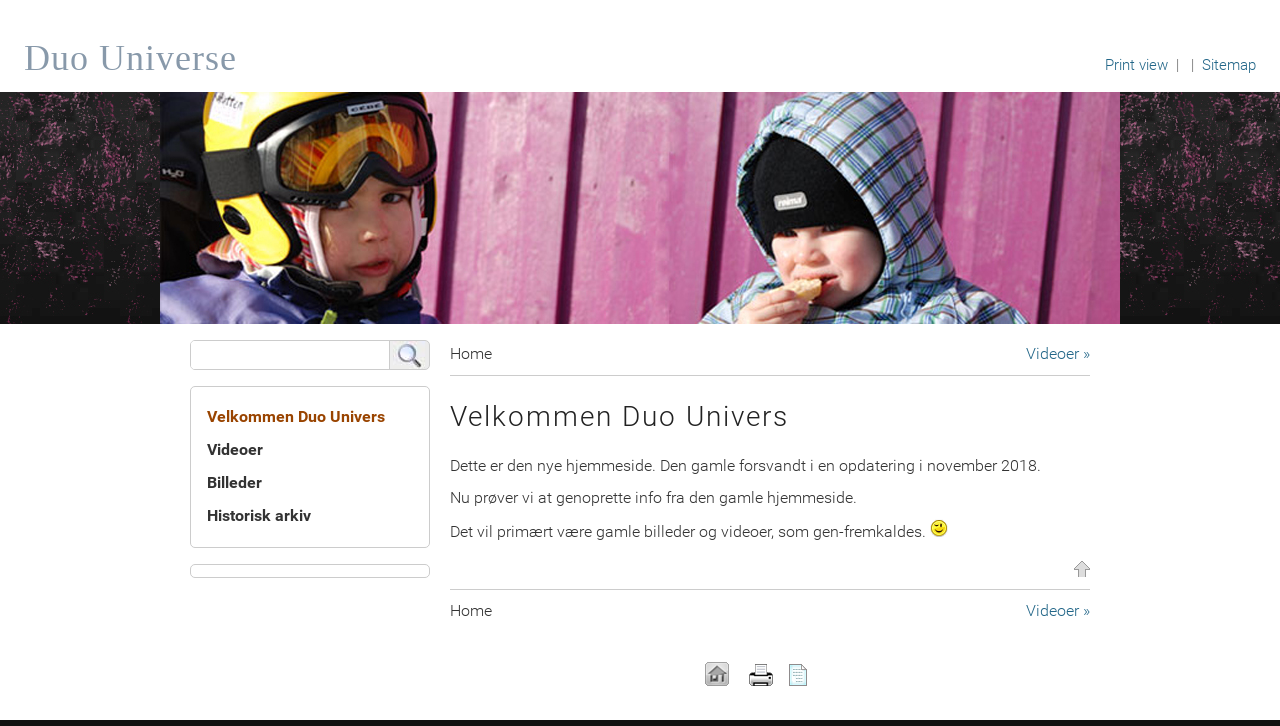

--- FILE ---
content_type: text/html; charset=utf-8
request_url: http://duo.4virring.dk/
body_size: 2176
content:
<!DOCTYPE html>

<html>
<head>
<meta http-equiv="content-type" content="text/html; charset=utf-8">
<title>Duo Universe - Velkommen Duo Univers</title>
<meta name="robots" content="index, follow">
<meta name="keywords" content="Hørning, Skaftved, Verdens navle, Amanda, Elliot, Eva">
<meta name="description" content="This is a beta version of Amanda and Elliots universe">
<link rel="shortcut icon" type="image/x-icon" href="/favicon.ico">
<meta name="generator" content="CMSimple 4.7.5 2018072101 - www.cmsimple.org">
<link rel="stylesheet" href="./css/core.css" type="text/css">
<link rel="stylesheet" href="./templates/DuoUnivers/stylesheet.css" type="text/css">
<link rel="stylesheet" type="text/css" media="screen" href="./plugins/jquery/lib/jquery_ui/css/smoothness/jqueryui.css">
<script src="./plugins/jquery/lib/jquery/jquery_1-12-4_min.js"></script>
<link rel="stylesheet" href="./plugins/convert_h1split/css/stylesheet.css" type="text/css">
<script src="./plugins/jquery/lib/jquery_ui/jquery_ui_1-11-4_min.js"></script>
<meta name="viewport" content="width=device-width, initial-scale=1, user-scalable=1">
</head>

<body id="body"  onload="">
<!-- utf-8 check: äöüß -->
<div id="top"></div>

	<div id="tplge_topheader" class="tplge_topheader">

<div id="tplge_content_anchor" class="tplge_content_anchor tplge_navintern">
<div class="tplge_button_active">Side</div>
<a href="#tplge_menu_anchor"><div class="tplge_button">Menu</div></a>
<a href="#tplge_news_anchor"><div class="tplge_button">News</div></a>
<div class="tplge_clearBoth"></div>
</div>

<h1>Duo Universe</h1>

<div class="langmenu_container"></div>

<p class="tplge_headerlinks">
<a href="/?&amp;print">Print view</a>  |  
  |  
<a href="/?&amp;sitemap">Sitemap</a></p>
<div class="tplge_clearBoth"></div>
</div>


<!-- 
############################################# 
             HEADERS CONTAINER
############################################# 
-->

<div id="tplge_headersContainer" class="tplge_headersContainer">



<!-- HEADER -->

	<div id="tplge_header" class="tplge_header">
	<div id="tplge_headerin" class="tplge_headerin">

<img src="./templates/DuoUnivers/templatefuncs/headerimg/1.jpg" alt="">

	<div class="tplge_clearBoth"></div>
	</div>
	<div class="tplge_clearBoth"></div>
	</div>

<div class="tplge_clearBoth"></div>
</div>



<!-- 
############################################# 
            CONTENTS CONTAINER
############################################# 
-->

<div id="tplge_contentsContainer" class="tplge_contentsContainer">


<!-- CONTENT MAIN -->

	<div id="tplge_main" class="tplge_main">
	<div id="tplge_mainin" class="tplge_mainin">

<!-- locator -->
<!--
		<div id="tplge_locator" class="tplge_locator">
		<div id="tplge_locatorin" class="tplge_locatorin">
		<div class="tplge_clearBoth"></div>
		</div>
		<div class="tplge_clearBoth"></div>
		</div>
-->


<!-- CONTENT -->

		<div id="tplge_content" class="tplge_content">
		<div id="tplge_contentin" class="tplge_contentin">

<div class="tplge_inavTop">
<div class="tf_prevPageTitle">Home</div>
<div class="tf_nextPageTitle"><a href="/?Videoer" title="næste »">Videoer &raquo;</a></div>
<div class="tplge_clearBoth"></div>
</div>
<h1>Velkommen Duo Univers</h1>
<p>Dette er den nye hjemmeside. Den gamle forsvandt i en opdatering i november 2018.</p>
<p>Nu prøver vi at genoprette info fra den gamle hjemmeside.</p>
<p>Det vil primært være gamle billeder og videoer, som gen-fremkaldes.&nbsp;<img src="plugins/tinymce/tinymce/plugins/emoticons/img/smiley-wink.gif" alt="wink"></p>
<div class="tplge_submenu">
</div>

			<div id="tplge_top" class="tplge_top">
<span><a href="#TOP"><img src="./templates/DuoUnivers/templatefuncs/icons/top.gif" class="tf_top_icon" title="top" alt="top"></a></span>
			<div class="tplge_clearBoth"></div>
			</div>

<div class="tplge_inavBottom">
<div class="tf_prevPageTitle">Home</div>
<div class="tf_nextPageTitle"><a href="/?Videoer" title="næste »">Videoer &raquo;</a></div>
<div class="tplge_clearBoth"></div>
</div>

		<div class="tplge_clearBoth"></div>
		</div>
		
					<div id="tplge_icons" class="tplge_icons">
<a href="./"><img src="./templates/DuoUnivers/templatefuncs/icons/homelink.gif" class="tf_homelink_icon" title="Home" alt="Home">
</a><a href="/?&amp;print"><img src="./templates/DuoUnivers/templatefuncs/icons/printlink.gif" class="tf_printlink_icon" title="Print view" alt="Print view"></a><a href="./?&amp;sitemap"><img src="./templates/DuoUnivers/templatefuncs/icons/sitemaplink.gif" class="tf_sitemaplink_icon" title="Sitemap" alt="Sitemap">
</a>			</div>
		
		<div class="tplge_clearBoth"></div>
		</div>



<!-- SIDEBAR LEFT -->

		<div id="tplge_sidebarMenu" class="tplge_sidebarMenu">
<div id="tplge_menu_anchor" class="tplge_menu_anchor tplge_navintern">
<a href="#tplge_content_anchor"><div class="tplge_button">Side</div></a>
<div class="tplge_button_active">Menu</div>
<a href="#tplge_news_anchor"><div class="tplge_button">News</div></a>
<div class="tplge_clearBoth"></div>
</div>

<!-- searchbox -->
<div class="tplge_searchboxContainer">
<form action="/" method="get">
<div id="searchbox">
<input type="text" class="text" name="search" size="12">
<input type="hidden" name="function" value="search">
 <input type="submit" class="submit" title="Search" value="  ">
</div>
</form>
<div class="tplge_clearBoth"></div>
</div>

		<div id="tplge_sidebarMenuin" class="tplge_sidebarMenuin">


<ul class="menulevel1">
<li class="Velkommen_Duo_Univers sdoc"><span>Velkommen Duo Univers</span></li>
<li class="Videoer docs"><a href="/?Videoer">Videoer</a></li>
<li class="Billeder doc"><a href="/?Billeder">Billeder</a></li>
<li class="Historisk_arkiv doc"><a href="/?Historisk_arkiv">Historisk arkiv</a></li>
</ul>

		<div class="tplge_clearBoth"></div>
		</div>
		<div class="tplge_clearBoth"></div>
		</div>
		
		
		
<div id="tplge_news_anchor" class="tplge_news_anchor tplge_navintern">
<a href="#tplge_content_anchor"><div class="tplge_button">Side</div></a>
<a href="#tplge_menu_anchor"><div class="tplge_button">Menu</div></a>
<div class="tplge_button_active">News</div>
<div class="tplge_clearBoth"></div>
</div>
		
		
		
<!-- NEWSBOXES -->
		
		<div class="tplge_news">
		<div class="tplge_newsin">
		<div class="tplge_clearBoth"></div>
		</div>
		</div>


<!-- END CONTENT MAINin --> 

	<div class="tplge_clearBoth"></div>
	</div>


<div class="tplge_news_anchor_bottom tplge_navintern">
<a href="#tplge_content_anchor"><div class="tplge_button">Side</div></a>
<a href="#tplge_menu_anchor"><div class="tplge_button">Menu</div></a>
<a href="#tplge_news_anchor"><div class="tplge_button">News</div></a>
<div class="tplge_clearBoth"></div>
</div>

<!-- SÆRLIG COUNTER --> 
<script type="text/javascript" src="//counter.websiteout.net/js/13/5/0/1">
</script>
<!-- END SÆRLIG COUNTER <-- 

<!-- END CONTENT MAIN --> 

	</div>
	<div class="tplge_clearBoth"></div>



<!-- END CONTENTS CONTAINER -->

</div>



<!-- 
############################################# 
            FOOTERS CONTAINER
############################################# 
-->

<div id="tplge_footersContainer" class="tplge_footersContainer">

<div id="tplge_footer" class="tplge_footer">

		<div class="tplge_footerBox">
		<div class="tplge_footerBoxIn">
<h4>Sitemap</h4>
<ul class="menulevel1">
<li class="Velkommen_Duo_Univers sdoc"><span>Velkommen Duo Univers</span></li>
<li class="Videoer docs"><a href="/?Videoer">Videoer</a></li>
<li class="Billeder doc"><a href="/?Billeder">Billeder</a></li>
<li class="Historisk_arkiv doc"><a href="/?Historisk_arkiv">Historisk arkiv</a></li>
</ul>
		<div class="tplge_clearBoth"></div>
		</div>
		</div>
		
		<div class="tplge_footerBox">
		<div class="tplge_footerBoxIn">
		<div class="tplge_clearBoth"></div>
		</div>
		</div>
		
		<div class="tplge_footerBox">
		<div class="tplge_footerBoxIn">
		<div class="tplge_clearBoth"></div>
		</div>
		</div>
		
		<div class="tplge_clearBoth"></div>
		
<div class="tplge_news_anchor_bottom tplge_navintern">
<a href="#tplge_content_anchor"><div class="tplge_button">Side</div></a>
<a href="#tplge_menu_anchor"><div class="tplge_button">Menu</div></a>
<a href="#tplge_news_anchor"><div class="tplge_button">News</div></a>
<div class="tplge_clearBoth"></div>
</div>

</div>



<!-- FOOTER LINKS -->

	<div id="tplge_notes" class="tplge_notes">
	<div id="tplge_notesin" class="tplge_notesin">
<p>
Powered by <a href="http://www.cmsimple.org/en/">CMSimple</a> | 
Template: <a href="http://www.ge-webdesign.de/cmsimpletemplates/">ge-webdesign.de</a> | 


<a href="/?Velkommen_Duo_Univers&amp;login">Login</a></p>

	<div class="tplge_clearBoth"></div>
	</div>
	</div>

<!-- END FOOTERS -->



</div>

</body>
</html>

--- FILE ---
content_type: text/css
request_url: http://duo.4virring.dk/templates/DuoUnivers/stylesheet.css
body_size: 3480
content:

@font-face {font-family: Roboto; font-style: normal; font-weight: 100; src:url("fonts/Roboto/Roboto-Thin.ttf") format("truetype");}
@font-face {font-family: Roboto; font-style: normal; font-weight: 300; src:url("fonts/Roboto/Roboto-Light.ttf") format("truetype");}
@font-face {font-family: Roboto; font-style: normal; font-weight: 400; src:url("fonts/Roboto/Roboto-Regular.ttf") format("truetype");}
@font-face {font-family: Roboto; font-style: normal; font-weight: 500; src:url("fonts/Roboto/Roboto-Medium.ttf") format("truetype");}
@font-face {font-family: Roboto; font-style: normal; font-weight: 700; src:url("fonts/Roboto/Roboto-Bold.ttf") format("truetype");}

@font-face {font-family: Roboto; font-style: italic; font-weight: 100; src:url("fonts/Roboto/Roboto-ThinItalic.ttf") format("truetype");}
@font-face {font-family: Roboto; font-style: italic; font-weight: 300; src:url("fonts/Roboto/Roboto-LightItalic.ttf") format("truetype");}
@font-face {font-family: Roboto; font-style: italic; font-weight: 400; src:url("fonts/Roboto/Roboto-RegularItalic.ttf") format("truetype");}
@font-face {font-family: Roboto; font-style: italic; font-weight: 500; src:url("fonts/Roboto/Roboto-MediumItalic.ttf") format("truetype");}
@font-face {font-family: Roboto; font-style: italic; font-weight: 700; src:url("fonts/Roboto/Roboto-BoldItalic.ttf") format("truetype");}



/* RESET BROWSERSTYLE */
body,h1,h2,h3,h4,h5,h6,p,ul,ol,li,hr,blockquote {padding: 0; margin: 0;}

/* GLOBAL */
h1, h2, h3 {font-family: Roboto, georgia, serif; color: #222; font-size: 28px; line-height: 1.2em; font-weight: 300; text-align: left; letter-spacing: 2px; padding: 0 0 6px 0; margin: 2px 0 16px 0;}
h4 {font-family: Roboto, georgia, serif; color: #222; font-size: 28px; text-align: left; line-height: 1.4em; font-weight: 300; letter-spacing: 1px; margin: 15px 0 10px 0;}
h5 {font-family: Roboto, georgia, serif; color: #222; font-size: 24px; text-align: left; line-height: 1.4em; font-weight: 300; letter-spacing: 1px; margin: 15px 0 10px 0;}
h6 {font-family: Roboto, georgia, serif; color: #222; font-size: 20px; text-align: left; line-height: 1.4em; font-weight: 300; letter-spacing: 1px; margin: 15px 0 10px 0;}
p {margin: 10px 0;}
ol {margin: 6px 0;}
ol li {line-height: 1.0em; border: 0; padding: 3px 0; margin: 2px 0 2px 22px;}
ul {list-style-image: url(images/inhlist.gif); margin: 6px 0;}
ul li {line-height: 1.2em; border: 0; padding: 3px 0; margin: 2px 0 2px 17px;}
hr {height: 1px; clear: both; color: #ccc; background-color: #ccc; border: 0; margin: 16px 0;}
blockquote {padding: 2px 0 2px 20px; border-left: 3px solid #999;}
div.tplge_content_anchor {display: none;}
div.tplge_menu_anchor {display: none;}
div.tplge_news_anchor {display: none;}
div.tplge_news_anchor_bottom {display: none;}



/* 
##############################
 C O N T E N T  C L A S S E S 
##############################
*/
img.tplge_left_border {max-width: 46%; float: left; border: 5px solid #998; margin: 0 20px 10px 0;}
img.tplge_left_noborder {max-width: 46%; float: left; border: 0; margin: 0 20px 10px 0;}
img.tplge_right_border {max-width: 46%; float: right; border: 5px solid #998; margin: 0 0 10px 20px;}
img.tplge_right_noborder {max-width: 46%; float: right; border: 0; margin: 0 0 10px 20px;}
img.tplge_centered_border {max-width: 96%; display: block; border: 5px solid #998; margin: 16px auto 24px auto;}
img.tplge_centered_noborder {max-width: 96%; display: block; border: 0; margin: 16px auto 24px auto;}
img.tplge_border {border: 5px solid #998;}
img.tplge_noborder {border: 0;}

.tplge_code {clear: both; background: #eed; color: #333; font-family: 'courier new', monospace; border: 1px solid #999; padding: 10px 16px;}
.tplge_box01 {clear: both; background: #f6f6f3; border: 5px solid #ccc; padding: 12px 16px; margin: 16px 0;}
.tplge_legal {padding: 6px 0;}

.tplge_clearLeft {clear: left;}
.tplge_clearRight {clear: right;}
.tplge_clearBoth {clear: both;}

.XXXXXXXXXXXXXXXXXX {} /* Marker for styles menu tinymce */


/* 
##############################
           B O D Y
##############################
*/

/* BODY UND SEITE / BODY AND PAGE */
body {background: #fff; color: #333; font-family: Roboto, arial, sans-serif; font-size: 16px; font-weight: 300; line-height: 1.4em;}
#body {min-width: 696px; background: #111; color: #333; text-align: left;}
#top {font-size: 10px; line-height: 10px;}


/* 
##############################
        L A Y O U T
##############################
*/

.tplge_headersContainer {border: 0px solid #f00;}
.tplge_header {margin: 0 auto;}
.tplge_locator {}

.tplge_contentsContainer {border: 0px solid #fc0; padding: 0;}
.tplge_main {width: 900px; margin: 0 auto;}
.tplge_sidebarMenu {float: left; width: 240px;}
.tplge_content {float: right; width: 660px; margin: 0;}
div.tplge_news {width: 240px; float: left; clear: left;}

.tplge_footersContainer {border: 0px solid #060;}
#tplge_notes {}


/* 
##############################
        D E S I G N
############################## 
*/

/* KOPFBEREICH / HEADER */
.tplge_topheader {background: #fff; color: #666; text-align: right; padding: 24px 0 0 0; margin: 0;}

.tplge_headersContainer {background: #111 url(images/bgheader.jpg) repeat-x; text-align: center; padding: 0; margin: 0; overflow: hidden;}
.tplge_header img {max-width: 100%; display: block; padding: 0; margin: 0 auto;}
.tplge_headerin {padding: 0; margin: 0;}

#tplge_topheader h1 {float: left; color: #89a;  font-family: georgia, serif; font-variant: normal; font-size: 36px; line-height: 36px; font-weight: 400; letter-spacing: 1px; text-align: center; padding: 14px 24px 0 24px; border: 0px solid;}

/* languagemenu */
div.langmenu_container {height: 22px; float: right; text-align: right; border: 0px solid #c00; padding: 0 24px 6px 9px; margin: 0;}
.langmenu_container img {border: 3px solid #c0c6c6; padding: 0; margin: 0 0 0 16px;}
img.cmsimple_language_flag {padding: 0;}
.tplge_headerlinks {float: right; clear: right; font-size: 15px; margin: 2px 24px 10px 0;}

/* locator */
.tplge_locator {min-height: 40px; overflow: hidden;}
.tplge_locatorin {font-size: 14px; text-align: center; text-transform: uppercase; border-bottom: 1px solid #ccc; padding: 9px 0 6px 0; margin: 0;}
#tplge_locatorin span {}
.tplge_you_are_here {font-weight: 700;}



/* CONTENTS CONTAINER */
.tplge_contentsContainer {background: #fff;}


/* MAIN */
.tplge_main {border: 0px solid; padding: 0 0 24px 0;}
.tplge_mainin {padding: 0; margin: 0;}


/* INHALT / CONTENT */
.tplge_content {}
.tplge_contentin {background: #fff; padding: 9px 0 0 20px; margin: 0;}
#tplge_contentin li {background: none;}
#tplge_contentin h1, #contentin h2, #contentin h3 {}
#tplge_contentin input {background: #f0f6f6; border: 1px solid #abc; padding: 3px 6px;}
#tplge_contentin textarea {width: 90%; background: #f0f6f6; border: 1px solid #abc;}
#tplge_contentin input.submit, #tplge_contentin input#submit {background: url(images/button.jpg) repeat-x!important; float: left; color: #333; font-size: 14px; line-height: 18px; border: 1px solid #666; border-radius: 3px; padding: 2px 6px; margin: 0 6px 16px 0; box-shadow: 0 0 0!important}
div.submitButton input {float: left; background: url(images/button.jpg) repeat-x!important; border: 1px solid #999!important;}

/* prev-top-next */
.tplge_inavTop {border-bottom: 1px solid #ccc; padding: 10px 0; margin: 0 0 24px 0;}
.tplge_inavBottom {border-top: 1px solid #ccc; padding: 10px 0; margin: 6px 0 24px 0;}

.tplge_top {clear: both; text-align: right; padding: 8px 0 0 0;}
.tf_prevPageTitle {float: left; width: 49%; min-width: 190px; text-align: left;}
.tf_nextPageTitle {float: right; width: 49%; min-width: 190px; text-align: right;}

/* submenu */
div.tplge_submenu h4 {text-align: left; font-variant: normal; font-size: 20px;}

/* icons div */
.tplge_icons {text-align: center; padding: 6px 0;}
#tplge_icons img {border: 0; margin: 0 12px 0 4px;}

/* sitemap */
.sitemaplevel1 {font-size: 16px; font-weight: 700;}
.sitemaplevel2 {font-size: 15px; font-weight: 100;}


/* SIDEBAR NAVIGATION */
.tplge_sidebarMenuin {border: 1px solid #ccc; border-radius: 5px; padding: 2px 16px 2px 16px; margin: 16px 0;}

/* searchbox */
.tplge_searchboxContainer {background: #fff url('images/lupe1.jpg') right top no-repeat; border: 1px solid #ccc; border-radius: 5px; color: #620; padding: 0; margin: 16px 0 6px 0; overflow: hidden;}
#searchbox {text-align: left; padding: 0; margin: 0;}
#searchbox input.submit {background: none; color: transparent; font-family: courier new; font-size: 24px; line-height: 24px; font-weight: 700; border: 0px solid #999; padding: 3px 0 0 0; margin: 0;}
#searchbox input.submit:hover {cursor: pointer;}
#searchbox input.text {width: 186px; background: #fff; float: left; font-size: 14px; border: 0; border-right: 1px solid #ccc; border-radius: 0; padding: 6px; margin: 0;}

/* toc menu */
#tplge_sidebarMenu li {list-style-type: none; list-style-image: none;}

#tplge_sidebarMenu ul.menulevel1 {color: #940; line-height: 1.3em; padding: 2px 0 8px 0; margin: 4 2px 4px 0;}
#tplge_sidebarMenu ul.menulevel1 li {line-height: 1.2em; text-align: left; font-size: 16px; font-weight: 700; border-bottom: 0px solid #ccc; padding: 8px 0 4px 0; margin: 2px 0;}

#tplge_sidebarMenu ul ul.menulevel2 {border: 0; padding: 8px 0 0 0; margin: 0;}
#tplge_sidebarMenu ul ul.menulevel2 li {line-height: 1.2em; font-size: 15px; font-weight: 300; text-align: left; border: 0; padding: 4px 0 5px 1px; margin: 2px 0;}

#tplge_sidebarMenu ul ul ul.menulevel3 {margin: 5px 0 0 0;}
#tplge_sidebarMenu ul ul ul.menulevel3 li {line-height: 1.2em; text-align: left; border: 0; padding: 6px 0 1px 16px; margin: 2px 0;}

#tplge_sidebarMenu ul.subnav {list-style-type: none; text-align: left; padding: 24px 10px 10px 10px; margin: 0;}
#tplge_sidebarMenu ul.subnav li {font-size: 14px; padding: 3px 0 3px 0; margin: 3px 0;}
div.subnav {text-align: left; padding: 26px 20px 0 6px; margin: 0;}
p.lastupdate {font-size: 14px; color: #333; padding: 0 10px 0 10px;}

#tplge_sidebarMenu ul.menulevel1 li.sdoc, #tplge_sidebarMenu ul.menulevel1 li.sdocs {}



/* NEWSBOXEN / NEWSBOXES */
div.tplge_newsin {font-size: 15px; line-height: 1.3em; border: 1px solid #ccc; border-radius: 5px; padding: 6px 16px; margin: 0;}
div.tplge_newsin ul {list-style-type: none; list-style-image: none; padding: 6px 0 12px 0;}
div.tplge_newsin li {list-style-type: none; list-style-image: none; line-height: 1.2em; padding: 1px 5px; margin: 2px 0;}

div.tplge_newsin h4 {font-size: 20px; padding: 0 16px 6px 0; margin: 12px 0 6px 0;}
div.tplge_newsin h5 {font-size: 18px; letter-spacing: 1px; margin: 10px 0 0 0;}
div.tplge_newsin h6 {font-size: 17px; letter-spacing: 1px; margin: 10px 0 0 0;}



/* FOOTER */
.tplge_footersContainer {background: url(images/bgfooter.jpg) right top no-repeat; min-height: 300px; padding: 8px 0; margin: 0; border: 1px solid transparent;}
.tplge_footer {display: table; margin: 0 auto;}
.tplge_footerBox {width: 306px; float: left;}
.tplge_footerBoxIn {background: #222; color: #777; border: 1px solid #444; border-radius: 5px; padding: 10px 16px; margin: 10px;}
.tplge_footerBoxIn .menulevel1 {font-weight: 700;}
.tplge_footerBoxIn .menulevel2 {font-weight: 400;}
.tplge_footer h4 {color: #999; font-size: 20px; margin: 1px 0 6px 0;}
.tplge_footer h5 {color: #999; font-size: 18px;}
.tplge_footer h6 {color: #999; font-size: 17px;}
.tplge_footer ul.menulevel1 {color: #f90;}
.tplge_footer hr {color: #666; background-color: #666;}

.tplge_notesin {color: #777; font-size: 14px; text-align: right; padding: 10px 40px 0 0; margin: 16px 0 40px auto;}
div#tplge_notes p {padding: 0; margin: 0;}


/* LINKFORMATIERUNG / LINKS */
a:link {color: #268; text-decoration: none;}
a:visited {color: #268; text-decoration: none;}
a:hover {color: #940; text-decoration: underline;}
a:active {color: #940; text-decoration: underline;}
a:focus {color: #940; text-decoration: underline;}

#tplge_sidebarMenu ul.menulevel1 li a:link {color: #333; font-style: normal;}
#tplge_sidebarMenu ul.menulevel1 li a:visited {color: #333; font-style: normal;}
#tplge_sidebarMenu ul.menulevel1 li a:hover {color: #940; font-style: normal; text-decoration: none;}
#tplge_sidebarMenu ul.menulevel1 li a:active {color: #940; font-style: normal; text-decoration: none;}
#tplge_sidebarMenu ul.menulevel1 li a:focus {color: #940; font-style: normal; text-decoration: none;}

.tplge_notes a:link {color: #999; font-style: normal;}
.tplge_notes a:visited {color: #999; font-style: normal;}
.tplge_notes a:hover {color: #f90; font-style: normal; text-decoration: none;}
.tplge_notes a:active {color: #f90; font-style: normal; text-decoration: none;}
.tplge_notes a:focus {color: #f90; font-style: normal; text-decoration: none;}

.tplge_footer a:link {color: #aaa; font-style: normal;}
.tplge_footer a:visited {color: #aaa; font-style: normal;}
.tplge_footer a:hover {color: #f90; font-style: normal; text-decoration: none;}
.tplge_footer a:active {color: #f90; font-style: normal; text-decoration: none;}
.tplge_footer a:focus {color: #f90; font-style: normal; text-decoration: none;}

.tplge_navintern a:link {color: #555; font-style: normal;}
.tplge_navintern a:visited {color: #555; font-style: normal;}
.tplge_navintern a:hover {color: #940; font-style: normal; text-decoration: none;}
.tplge_navintern a:active {color: #940; font-style: normal; text-decoration: none;}
.tplge_navintern a:focus {color: #940; font-style: normal; text-decoration: none;}



/* 
##############################
 S O N S T I G E S / R E S T
############################## 
*/




/* 
############################## 
   R E S P O N S I V E  CSS
############################## 
*/

@media (min-width: 720px) and (max-width: 959px) {
div.tplge_navintern {clear: both; padding: 16px 0; margin: 0 auto;}
div.tplge_content_anchor {display: table;}
div.tplge_menu_anchor {display: table;}
div.tplge_news_anchor {display: table;}
div.tplge_news_anchor_bottom {display: table;}

.tplge_topheader {padding: 12px 0 0 0; margin: 0;}
.tplge_headerin {}
#tplge_header h1 {font-size: 30px; letter-spacing: 1px; line-height: 1.2em; padding: 24px 24px 6px 24px;}
.tplge_locatorin {margin:  0 0 0 20px;}
.tplge_main {max-width: 660px; border: 0px solid transparent; padding: 0; margin: 0 auto;}

.tplge_button {background: url(images/button.jpg) repeat-x; float: left; font-size: 18px; font-weight: 400; line-height: 20px; border: 1px solid #666; border-radius: 3px; padding: 4px 6px; margin: 0 6px 0 0;}
.tplge_button_active {background: #930 url(images/buttonMaroon.jpg) repeat-x; color: #fff; float: left; font-size: 18px; font-weight: 400; line-height: 20px; border: 1px solid #666; border-radius: 3px; padding: 4px 6px; margin: 0 6px 0 0;}

/* Content Area */
.tplge_content {width: 100%; margin: 0 0 80px 0;}
.tplge_contentin {margin: 0 0 20px 0;}
.tplge_top {font-weight: 400; padding: 6px 0 0 0; margin: 0}

/* Menu Area */
.tplge_searchboxContainer {width: 240px; background: #fff url('images/lupe1.jpg') right top no-repeat; color: #620; padding: 0; margin: 12px auto 6px auto; overflow: hidden;}
.tplge_sidebarMenu {width: 100%; font-size: 16px; padding: 0; margin: 0;}
.tplge_sidebarMenuin {width: 208px; margin: 0 auto 80px auto;}
#tplge_sidebarMenu ul.menulevel1 {}
#tplge_sidebarMenu ul.menulevel1 li {font-size: 16px; margin: 5px 0;}
#tplge_sidebarMenu ul ul.menulevel2 li {font-size: 16px;}
#tplge_sidebarMenu ul ul ul.menulevel3 li {font-size: 16px; padding-left: 24px;}

div.tplge_news {width: 100%; padding: 0;}
div.tplge_newsin {width: 208px; margin: 0 auto 0 auto;}
}





@media (max-width: 719px) {
#body {min-width: 240px;}

div.tplge_navintern {clear: both; padding: 16px 0; margin: 0 auto;}
div.tplge_content_anchor {display: table;}
div.tplge_menu_anchor {display: table;}
div.tplge_news_anchor {display: table;}
div.tplge_news_anchor_bottom {display: table; color: #333;}

.tplge_button {background: url(images/button.jpg) repeat-x; float: left; font-size: 18px; font-weight: 400; line-height: 20px; border: 1px solid #666; border-radius: 3px; padding: 4px 6px; margin: 0 6px 0 0;}
.tplge_button_active {background: #930 url(images/buttonMaroon.jpg) repeat-x; color: #fff; float: left; font-size: 18px; font-weight: 400; line-height: 20px; border: 1px solid #666; border-radius: 3px; padding: 4px 6px; margin: 0 6px 0 0;}

/* header */
.tplge_topheader {text-align: center; border: 1px solid #fff; padding: 0; margin: 0;}
.tplge_headersContainer {padding: 0; margin: 0;}
.tplge_header {padding: 0; margin: 0 auto;}
.tplge_headerin {padding: 0; margin: 0;}
.tplge_header img {max-width: 100%; display: block; padding: 0; margin: 0}
#tplge_topheader h1 {float: none; font-size: 24px; letter-spacing: 1px; line-height: 1.2em; text-align: center; padding: 0 16px 16px 16px; margin: 0;}
.tplge_headerlinks {float: none; margin: 2px auto 10px auto;}

/* locator */
.tplge_locatorin {margin: 0 16px 6px 16px;}

/* searchbox */
.tplge_searchboxContainer {width: 240px; padding: 12px 0 16px 0; margin: 16px auto 9px auto;}
#searchbox {clear: both;}

/* language menu */
div.langmenu_container {min-height: 6px; clear: left; float: none; text-align: center; border: 0px solid #c00; padding: 0; margin: 0 0 6px 0;}
.langmenu_container img {margin: 0 8px;}

/* Main Area */
.tplge_main {width: 100%; max-width: 420px; border: 0px solid transparent; padding: 0; margin: 0 auto;}
.tplge_mainin {width: 100%; max-width: 420px; padding: 0; margin: 0;}

/* Content Area */
.tplge_content {width: 100%; margin: 0 0 80px 0;}
.tplge_contentin {padding: 0 16px; margin: 0 0 20px 0;}
.tplge_top {font-weight: 400; padding: 6px 0 0 0; margin: 0}

/* Menu Area */
.tplge_searchboxContainer {width: 240px; background: #fff url('images/lupe1.jpg') right top no-repeat; color: #620; padding: 0; margin: 12px auto 6px auto; overflow: hidden;}
.tplge_sidebarMenu {width: 100%; font-size: 16px; padding: 0; margin: 0;}
.tplge_sidebarMenuin {width: 208px; margin: 0 auto 80px auto;}
#tplge_sidebarMenu ul.menulevel1 {}
#tplge_sidebarMenu ul.menulevel1 li {font-size: 16px; margin: 5px 0;}
#tplge_sidebarMenu ul ul.menulevel2 li {font-size: 16px;}
#tplge_sidebarMenu ul ul ul.menulevel3 li {font-size: 16px; padding-left: 24px;}

div.tplge_news {width: 100%; padding: 0;}
div.tplge_newsin {width: 208px; margin: 0 auto 0 auto;}
}
